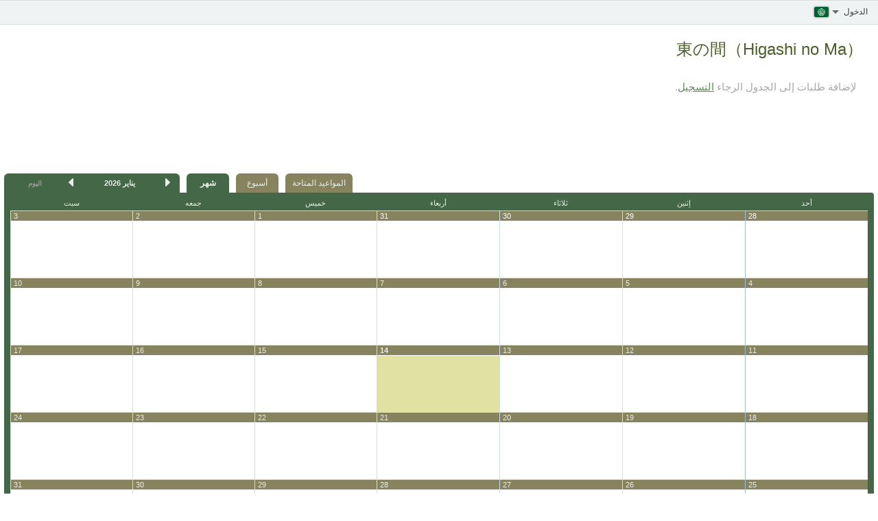

--- FILE ---
content_type: text/html; charset=utf-8
request_url: http://d.supersaas.jp/schedule/shouan/higashi-no-ma?lang=ar
body_size: 4382
content:
<!DOCTYPE html>
<html lang="ar">
<head>
	<meta charset="utf-8">
	<title>東の間（Higashi no Ma）</title>
	<meta name="robots" content="noindex">
	<link rel="stylesheet" href="//assets.supersaas.net/assets/schedule_theme_1-393ff9fec8361c0cf1162b23a88296f15495d548e3502ebd7a899ac70867bb8f.css" />
		<script src="//assets.supersaas.net/assets/resource-f86d68bb4cad9593529e0ebc8b2ab3a01c7966c53b12e5d70eff5699ae677f84.js"></script>
<script>if (typeof(showflags)=='undefined') document.write('<script src="/assets/resource-f86d68bb4cad9593529e0ebc8b2ab3a01c7966c53b12e5d70eff5699ae677f84.js"><\/script>')</script>

<link rel="stylesheet" href="//assets.supersaas.net/assets/rtl-f67971237f315e10cca0a18f9175b586b9886e0da0512963e3518420df2eee07.css" /><link rel="icon" href="https://cdn.supersaas.net/favicon24a.ico"><style>
h1,h2,h5,caption,.hid2,.tx1{color:#4D5F2D}
.bg1{background-color:#4D5F2D}
.table .cc, .controls .table .cc,.do{background-color:#98AF90}
.bo6{border-color:#98AF90}.bg6{background-color:#98AF90}
:root{--c1:#4D5F2D;--c6:#98AF90;--c8:#5E8F58;}
</style>  <style>
		  		  .closed,.closed td {background-color:#E3F3E2} .month .closed {border-color:#E3F3E2}		  .today, .monthCont .today, .datepick td.today { background-color: #E1E1A1} .month .today {border-color: #E1E1A1}		  .month,.dayhead th,#tabContainer #link,#tabContainer li,#tabContainer #trigger,.monthCont .heading,.dayHeading th,.oor td,.vslot th,#oldbooking_status,#oldres_status,.arrow,.datepick th {color:#E9EEE7}
		  .vslot th, .datepick td.picked {border-color: #E9EEE7}		  .month .other,.monthCont .other,.hour .e td,.datepick td.other,#tabContainer li.select .todaylink { color:#FDFDFD}		  .month,#tabContainer li.select,.dayHeading th,.hd,.oor td {background-color:#436747}
		  .month,#agenda,table#container,table.datepick,.blf {border-color:#436747} #description {border-bottom-color:#436747}
		  table.datepick,.datepick tbody td:hover {background-color:#436747}		  #tabContainer li,#tabContainer #trigger,.monthCont .heading,.hour td,.vslot,.act tr:hover {background-color:#87835F} .hour .e td {border-bottom-color:#87835F}		  .month .selectd {border-color:#87C684} .selectd {background-color:#87C684}		  .dayhead th,div.inagenda,.tls,.monthCont .left,.dayHeading th,.hour td,.datepick td.today {border-color:#E1CBCB} .month td.leftbar {background-color:#E1CBCB}		  		:root{--s1:#E3F3E2;--s2:#E1E1A1;--s3:#E9EEE7;--s4:#FDFDFD;--s5:#436747;--s6:#87835F;--s7:#87C684;--s8:#E1CBCB;}
  </style>
</head>
<body>
<div class="header default_logo"><ul class="topmenu"><li><a href="/schedule/login/shouan/higashi-no-ma?after=%2Fschedule%2Fshouan%2Fhigashi-no-ma%3Flang%3Dar">الدخول</a></li> <li onclick="showflags(108453)" id="flgs"><img title="تغيير اللغة" srcset="//cdn.supersaas.net/flags/ar@2x.png 2x" src="//cdn.supersaas.net/flags/ar.png" alt="Flag"><div id="flagbox" style="display:none">…</div></li> <li></li></ul></div>
<noscript><div class="c"><b>تحذير:</b> يجب تمكين جافا سكربت في متصفحك حتى تتمكن من استعراض هذا الموقع!</div></noscript>
	<div class="breadcrumb">&nbsp;</div>
<div id="wrap-schedule" class="wrap-resource">
	<div id="usc"></div>
	<div id="intro">
		<!-- google_ad_section_start -->
		<h1>東の間（Higashi no Ma）</h1>
		<div id="message_box" data-user>
				<!-- google_ad_section_end -->
				<p class="g" id="automes">  لإضافة طلبات إلى الجدول الرجاء <a href="/schedule/login/shouan/higashi-no-ma?after=%2Fschedule%2Fshouan%2Fhigashi-no-ma%3Flang%3Dar">التسجيل</a>. </p>
			<div class="c"><script async src="//pagead2.googlesyndication.com/pagead/js/adsbygoogle.js" crossorigin="anonymous"></script>
<ins class="adsbygoogle" style="display:inline-block;width:468px;height:60px" data-ad-client="ca-pub-2524407994128286" data-ad-slot="0329544612"></ins>
<script>(adsbygoogle = window.adsbygoogle || []).push({});</script></div>
			<p class="flash"><span id="flash" style="display:none"></span></p>
		</div>
	</div>
	
	<div id="monthnav"></div>
	<div id="tabContainer"></div>
	<div id="agenda">
		<i id="spin"></i><div id="noroom" style="display:none"></div><div id="viewholder"></div>
	</div>
</div>

<div class="dialogwindow dwrap_n" id="oldres" style="display:none" role="dialog">
	<span class="dhead_n"><span class="dialoghead" tabindex="-1"><span id="oldres_edit">  تحريرطلب</span><span id="oldres_view" style="display:none">  معاينةطلب</span></span> <a href="javascript:void(0)" onclick="hideDialog('oldres')" class="i i-x" aria-label="Close"></a></span>
	<div class="dbox_n">
		<form action="/schedule/shouan/higashi-no-ma?lang=ar" accept-charset="UTF-8" method="post">
			<div id="oldres_error"></div>
			<table class="first_label">
						<tr class="t">
			<td><label for="oldres_start_time">متى: </label></td>
			<td>
				<table>
					<tr>
						<td><input size="20" onfocus="show_datepick(this,0)" onblur="hide_datepick(this, false, true)" autocomplete="off" type="text" name="oldres[start_time]" id="oldres_start_time" /><div id="oldres_startm" class="g"></div></td>
						<td><label for="oldres_finish_time">إلى: </label></td>
						<td><input size="20" onfocus="show_datepick(this,0)" onblur="hide_datepick(this, 86400)" autocomplete="off" type="text" name="oldres[finish_time]" id="oldres_finish_time" /><div id="oldres_finishm" class="g"></div></td>
					</tr>
				</table>
			</td>
		</tr>
	<tr id="oldres_resr" style="display:none"><td>وصف</td><td id="oldres_res"></td></tr>
	
	<tr class="rq"><td><label for="oldres_full_name">الاسم الكامل</label></td><td><input size="30" maxlength="50" required="required" type="text" name="oldres[full_name]" id="oldres_full_name" /></td></tr>
	<tr><td><label for="oldres_email">البريد الالكتروني</label></td><td><input size="30" maxlength="50" type="text" name="oldres[email]" id="oldres_email" /></td></tr>
	<tr class="rq"><td><label for="oldres_phone">الهاتف</label></td><td><input size="30" maxlength="31" required="required" type="text" name="oldres[phone]" id="oldres_phone" /></td></tr>
	<tr><td><label for="oldres_mobile">الجوال</label></td><td><input size="30" maxlength="31" type="text" name="oldres[mobile]" id="oldres_mobile" /></td></tr>
	<tr class="rq"><td><label for="oldres_address">العنوان</label></td><td><textarea rows="3" cols="40" required="required" name="oldres[address]" id="oldres_address">
</textarea></td></tr>
	<tr><td><label for="oldres_country">البلد</label></td><td>
    <select onfocus="build_clist(this)" id="oldres_country" name="oldres[country]">
    <option value="" selected="selected" class="c_repl">&nbsp; &nbsp; &nbsp;</option><option value="">-</option></select></td></tr>
	
	
	<tr class="rq"><td><label for="oldres_field_1_r">宿泊人数料金(Guests)</label></td><td><select onchange=" reprice(this.id)" name="oldres[field_1_r]" id="oldres_field_1_r"><option value="14040">１名(Individual)  </option>
<option value="14040">２名(2 Guests)  </option>
<option value="19440">３名(3 Guests)  </option></select></td></tr>
	<tr class="rq"><td><label for="oldres_field_2_r">朝食人数料金(breakfast) </label></td><td><select onchange=" reprice(this.id)" name="oldres[field_2_r]" id="oldres_field_2_r"><option value="なし(none)">なし(none)</option>
<option value="2160">1名(Individual)  </option>
<option value="4320">2名(2 Guests)  </option>
<option value="6480">3名(3 Guests)  </option></select></td></tr>
		<tr style="display:none"><td colspan="2"><input type="hidden" name="oldres[resource_id]" id="oldres_resource_id" /></td></tr>
		<tr id="oldres_req"><td colspan="2" class="rt small">* دلالة على حقل مطلوب</td></tr>
			<tr>
				<td><span class="label">السعر</span></td>
					<td><span id="oldres_price_cents"></span><span id="oldres_price"></span></td>
			</tr>
		<tr id="oldres_statrow" style="display:none">
			<td>
					الحاله
			</td>
			<td id="oldres_status"></td>
		</tr>
		<tr id="oldrescreated_by" class="small"><td>تم إنشائه في</td><td id="oldres_created_by"></td></tr>
		<tr id="oldresupdated_by" class="small" style="display:none"><td>تم تحديثه في</td><td id="oldres_updated_by"></td></tr>

				
			</table>
			<div class="dbtn_w">
				<div class="dbtn_i">
					<i class="id id-ical" title=" تحميل طلب كملف تقويم" onclick="download_ical('oldres')"></i>
				</div>
				<div class="dbtn_n dbtn_n_e bttn-dbox-ft">
					<span id="oldres_editlink"><input type="hidden" name="oldres[id]" id="oldres_id" />
						<button name="edit" type="submit" id="oldres_sedit" onclick="return showIndicator(this)" class="bttn">تحديث طلب</button>
						<button name="destroy" type="submit" id="oldres_sdestroy" onclick="return removeRes(this)" class="bttn i-trash-w sq"><span> حذف طلب</span></button>
					</span>
					<a href="javascript:void(0)" onclick="hideDialog('oldres');" class="l-c">اغلاق</a><input type="hidden" name="oldres[xpos]" id="oldres_xpos" /><input type="hidden" name="oldres[ypos]" id="oldres_ypos" />
					<div class="spin_w"><div class="spin il" id="oldres_progress" style="display:none"></div></div>
				</div>
			</div>
</form>	</div>
</div>

<div class="dialogwindow dwrap_n" id="reservation" style="display:none" role="dialog">
	<span class="dhead_n"><span class="dialoghead res_title" tabindex="-1">طلب جديد</span> <a href="javascript:void(0)" onclick="hideDialog('reservation')" class="i i-x" aria-label="Close"></a></span>
	<div class="dbox_n">
		<form action="/schedule/shouan/higashi-no-ma?lang=ar" accept-charset="UTF-8" method="post">
			<div id="reservation_error"></div>
				<div class="c c_n">
					  لإضافة طلبات إلى الجدول الرجاء <a href="/schedule/login/shouan/higashi-no-ma?after=%2Fschedule%2Fshouan%2Fhigashi-no-ma%3Flang%3Dar">التسجيل</a>. 
				</div>
				<div class="dbtn_n">
					<a href="javascript:void(0)" onclick="hideDialog('reservation');" class="l-c">إلغاء</a><input type="hidden" name="reservation[xpos]" id="reservation_xpos" /><input type="hidden" name="reservation[ypos]" id="reservation_ypos" />
				</div>
</form>	</div>
</div>


<div id="pickholder"></div>
<script src="//cdn.supersaas.net/js/lang/ar150.js"></script>
<script>
  
  var cursor=new Date(Date.UTC(2026,0,15,0)),rp_id=310298,token=418751,view='month',auth_write=false,date_format=4,time_format=0,week_start=0,rounding=86400,default_length=86400,role=0,currency=" ¥",price_format=2,price=0,price_unit=86400,rules=[[9,1],[9,2],[2,648000,0,0,0,0,0,63],[8,0,0,0,0,0,0,63],[2,648000,1489881600,1492300800],[2,324000,1492300800,1493510400,0,0,0,95],[2,324000,1493683200,1494028800],[2,324000,1496275200,1498867200,0,0,0,95],[2,324000,1498867200,1504224000],[2,324000,1499990400,1500854400,0,0,0,92],[2,756000,1502409600,1502928000],[2,432000,1502496000,1502582400],[2,324000,1492300800,1494115200]],ugroup=0,time_here=new Date/1000-1768387670,local=false
resource[460933]={data:[0,0,"higashi-no-ma",7]}
var filter=460933,start=precalc_constraints(' 660 960'),time_select=false,theme=1,orig_url="/schedule/shouan/higashi-no-ma"
  var from_utc = [-577962000,32400];
  hotcell= 0
  var chip_fields = ["full_name","email","phone","mobile","address","country","field_1_r","field_2_r","price_cents"]
  var app=[]
</script>

<script>
  var add_limit = 86400, early_limit = 13046400, early_snap = 0
  var rp_name = "higashi-no-ma", buffer = 0, unit_length = 3600, int_chk = 2
  var sync = false
  var first_hour = 0, last_hour = 24, season = [0,0]
  var bit_prefs = 1820328063, open_times = [0,0,0,0,0,0,0,1440,1440,1440,1440,1440,1440,1440], cluster = 0, complex = 0
  var ecache = {data: []}
  var default_view = 0, time_unit = "ساعات", theme = 1, hide_finish = 0
  var mdir = 1, grid_color = 0, full_color = 0
  var hide_closed = 0, color_head = 0, month_nav = false
  var mheight = 82, w_line_height = 52, interval = 2
  var search_depth = 40, automes= "  لإضافة طلبات إلى الجدول الرجاء \u003ca href=\"/schedule/login/shouan/higashi-no-ma?after=%2Fschedule%2Fshouan%2Fhigashi-no-ma%3Flang%3Dar\"\u003eالتسجيل\u003c/a\u003e. ";
    document.observe('dom:loaded', domloaded)
</script>


<script src="//cdn.supersaas.net/js/countries6/ar.js"></script><script>window.update_c || document.write('<script src="/javascripts/countries/ar.js"><\/script>')</script>
</body>
</html>


--- FILE ---
content_type: text/html; charset=utf-8
request_url: https://www.google.com/recaptcha/api2/aframe
body_size: 266
content:
<!DOCTYPE HTML><html><head><meta http-equiv="content-type" content="text/html; charset=UTF-8"></head><body><script nonce="fhnLlvpcOCYFovtlmHRB-A">/** Anti-fraud and anti-abuse applications only. See google.com/recaptcha */ try{var clients={'sodar':'https://pagead2.googlesyndication.com/pagead/sodar?'};window.addEventListener("message",function(a){try{if(a.source===window.parent){var b=JSON.parse(a.data);var c=clients[b['id']];if(c){var d=document.createElement('img');d.src=c+b['params']+'&rc='+(localStorage.getItem("rc::a")?sessionStorage.getItem("rc::b"):"");window.document.body.appendChild(d);sessionStorage.setItem("rc::e",parseInt(sessionStorage.getItem("rc::e")||0)+1);localStorage.setItem("rc::h",'1768355272504');}}}catch(b){}});window.parent.postMessage("_grecaptcha_ready", "*");}catch(b){}</script></body></html>

--- FILE ---
content_type: text/css
request_url: http://assets.supersaas.net/assets/rtl-f67971237f315e10cca0a18f9175b586b9886e0da0512963e3518420df2eee07.css
body_size: 1326
content:
html{direction:rtl}.ltr,.breadcrumb{direction:ltr}caption,.lt,.centerbox h2{text-align:right}.rt,.monthCont .heading{text-align:left}.fr{float:left}.monthCont .heading b{float:right}div.selectTab{left:0}.blf{border-right:solid 8px #c3d9ff;border-left:none}.bdate{float:left;padding-right:4px;padding-left:0}.level{clear:left;float:left}.mr10{margin-right:0;margin-left:10px}.m{margin-right:0;margin-left:14px}.lm{margin-left:inherit}.rm{margin-right:inherit}.lm{margin-right:3px}.rm{margin-left:3px}.lb{border-left-style:inherit}.rb{border-right-style:inherit}.lb{border-right-style:solid}.rb{border-left-style:solid}.csel{float:left}.userform h1,.userform h2,.userform h3,.userform fieldset{text-align:right}.usc_nb{direction:ltr}.dialoghead{padding-right:0}.dbox_n{border-radius:5px 0 5px 5px !important}.dwrap_n .dbox_n h2{text-align:right}.dwrap_n .dhead_n a{margin-left:0;margin-right:10px}.dhead_n{margin-right:0}.dhead_n .i-x{left:12px;right:auto}.dwrap_n #reservation_req span.s,.dwrap_n #oldres_req span.s{float:none}.rq td:last-of-type:after{float:left}.dwrap_n .first_label>tbody>tr>td:first-of-type{text-align:right}.dbtn_i{left:12px;right:auto}.dbtn_n .l-c{float:left}.i-l,.i-l2,.i-r,.i-r2{display:inline-flex}.i-l:before,.i-l2:before,.i-r:before,.i-r2:before{transform:scale(-1, 1)}#tabContainer{direction:ltr}#tabContainer .select{direction:rtl}#tabContainer .select .todaylink{margin:0 35px 0 0}.pm,.pmc{float:left}.pmc{padding-right:5px;padding-left:0}#errorExplanation h2{text-align:right}#wrap-schedule .month{margin-right:15px}.header{direction:ltr}.topmenu{direction:rtl}.flag_wrap ul li i{margin:0 3px 0 8px !important}.resource_m label,.capacity_m label{float:right}.resource_m .breadcrumb,.capacity_m .breadcrumb{direction:rtl}.resource_m .topmenu .btn_logout,.resource_m .c,.capacity_m .topmenu .btn_logout,.capacity_m .c{float:none}.resource_m .but_new,.capacity_m .but_new{direction:ltr}.resource_m #legend .icon,.capacity_m #legend .icon{margin:0 0 0 6px}.capacity_m .table th.l,.capacity_m .table th.r,.capacity_m .table td.l,.capacity_m .table td.r{background-image:none}.resource_m .table th.l,.resource_m .table th.r,.resource_m .table td.l,.resource_m .table td.r{background-image:none}.capacity_m .level{float:right}.capacity_m .slotback .number div{background-position:left top !important}.capacity_m .level{clear:none}.table td.cap span,.sch td.cap span{float:left}.vw_plus{float:left}td.rs{transform:scaleX(-1)}.resource_m .topmenu #flgs #flagbox,.capacity_m .topmenu #flgs #flagbox,.userform .topmenu #flgs #flagbox{text-align:right}.resource_m .topmenu #flgs #flagbox .flag_wrap ul li,.capacity_m .topmenu #flgs #flagbox .flag_wrap ul li,.userform .topmenu #flgs #flagbox .flag_wrap ul li{float:right}.view_m .t>td:last-of-type td,.new_m .t>td:last-of-type td{float:right}.view_m .t>td:last-of-type td:first-of-type,.new_m .t>td:last-of-type td:first-of-type{margin-left:0;margin-right:25%}.view_m .t.t div,.view_m .t.td div,.new_m .t.t div,.new_m .t.td div{text-align:right}.month_m h2,.list_m h2{text-align:right}.month_m a.i-r2,.list_m a.i-r2{float:left}.month_m .ym,.list_m .ym{padding-right:6px}.month_m h2 .bttn,.list_m h2 .bttn{float:left}.btn-l.bi:before{margin:0 0 0 7px}.zoom_m .bttn{float:left}.zoom_m h2{text-align:right}.i-back:before{content:"";padding-left:6px}.zoom_m .i-c125:before{padding-right:4px}@media only screen and (min-width: 1023px){#monthnav .month table{margin-left:0}#legend{padding-right:15px}}.sch .m0 .ind:before,.sch .m1 .ind:before{right:unset;left:0;transform:scale(-1, 1)}.sch .m2 .ind:before,.sch .m3 .ind:before,.sch .m4 .ind:before,.sch .m5 .ind:before,.sch .m6 .ind:before,.sch .m7 .ind:before{right:unset;left:5px}.mchip{border-radius:0 !important;border-width:1px 0 !important}.mchip.lm{border-top-right-radius:4px !important;border-bottom-right-radius:4px !important;border-right-width:1px !important}.mchip.rm{border-top-left-radius:4px !important;border-bottom-left-radius:4px !important;border-left-width:1px !important}.chip .out,.achip .out,.achip .ou{border-radius:4px !important;border-width:1px !important}.chip .out.lb,.achip .out.lb,.achip .ou.lb{border-top-left-radius:0 !important;border-bottom-left-radius:0 !important;border-left-width:0 !important}.chip .out.rb,.achip .out.rb,.achip .ou.rb{border-top-right-radius:0 !important;border-bottom-right-radius:0 !important;border-right-width:0 !important}.chip .out.tbb,.achip .out.tbb,.achip .ou.tbb{border-radius:0 !important;border-width:1px 0 !important}


--- FILE ---
content_type: application/javascript; charset=utf-8
request_url: http://cdn.supersaas.net/js/lang/ar150.js
body_size: 1741
content:
// Arabic
t={lang:"ar",months:["يناير","فبراير","مارس","أبريل","مايو","يونيو","يوليو","أغسطس","سبتمبر","أكتوبر","نوفمبر","ديسمبر"],weekdays:["الأحد","الإثنين","الثلاثاء","الأربعاء","الخميس","الجمعه","السبت"],abbrdays:["أحد","إثنين","ثلاثاء","أربعاء","خميس","جمعه","سبت"],ind:["1 متاح","متاح","كامل العدد","فوق الحد الأقصى","1 ينتظر","ينتظرون"],When:"متى: ",Title:"عنوان",Location:"موقع",Capacity:"سعة",Details:"تفاصيل",full_name:"الاسم الكامل",email:"البريد الالكتروني",phone:"الهاتف",mobile:"الجوال",address:"العنوان",country:"البلد",quantity:"الكمية",Waitlisted:"على قائمة الانتظار",Edit:"تحرير",id:"الرقم التسلسلي",name:"تم إنشائه بواسطة",created_on:"تم إنشائه في",Delete_warning:"This will also delete reservations. Are you sure?",Add_to_waiting_list:"إضافة إلى قائمة الانتظار",Move:"نقل",deleted_on:"تم حذفه في",price:"السعر",View_form:"معاينة استمارة",Midnight:"منتصف الليل",Noon:"ظهرا",Today:"اليوم",From:"من",To:"إلى",credit:"وحدة إئتمانية",credits:"وحدات إئتمانية",All:"جميع",Show_on_calendar:"إظهار على الجدول",Clear_search:"مسح البحث",_by_:" بواسطة ",administrator:"المدير",description:"وصف",Service:"Service",Filter_:"تصفية: %s",Payment_information:"الرجاء الضغط للاطلاع على تفاصيل التسديد",month:"شهر",week:"أسبوع",day:"يوم",agenda:"الجدول",free:" المواعيد المتاحة",more:"%d غير مرئي",Please_select:"الرجاء الاختيار",Availability:" مواعيد %s المتاحة",after:"بعد %s",Find_space:"قم بإيجاد مكان متاح بعد",Find:"إيجاد",Error_no_space:"لا يوجد مكان متاح",of:"لحجز",for_:"لـ ",Any_resource:"أي مصدر",Sign_in:"الدخول",Sign_out:"الخروج",Signed_in:"تم تسجيل دخولك",Signed_in_as:"مرحبا بك يا %s",Change_language:"تغيير اللغة",Back:"العودة",Close:"اغلاق",Day:["يوم","أيام"],Forbidden:"غير مسموح",error_404:"غير موجود",status:{0:"",2:"بانتظار المصادقة",4:"جاري إقرار التسديد",6:"التسديد في طور التنفيذ…",10:"إدفع لاحقا",11:"استقبال رمز حالة غير معروفة",21:"التسديد جاري عند مقدم الدفعة",31:"تم استقبال التسديد ولكن فشل التحقق من الاحتيال",35:"التسديد تم استقباله ولكن تم التراجع عنه بواسطة المدير",40:"تم الغاء بسبب انتهاء الوقت",42:"قام المستخدم بالغاء",44:"إلغاء بواسطة المدير",46:"تم إلغاء التسديد",50:"رفض بواسطة المدير",52:"فشل التسديد",56:"تم إعادة مبلغ التسديد",90:"تم مصادقة المستخدم ولكنه ألغى",91:"المستخدم قام بالتسديد ولكنه ألغى",94:"المدير أبطل المصادقة",95:"المدير أبطل التسديد",100:"تمت المصادقة   ",102:"المدير قبل التسديد  ",104:"تمت المصادقة (ائتمان غير محدود)  ",106:"تم التسديد من رصيدك الائتماني  ",108:"تم الدفع بواسطة الكوبون  ",124:"سيتم إرسال الفاتورة لاحقًا   ",111:"يملك الصلاحية  ",126:"تم إرسال الفاتورة   ",115:"تم استقبال التسديد ولكن لم ينته التدقيق   ",117:"تم استقبال التسديد ولكن المبلغ غير متوافق   ",121:"تم استقبال التسديد   "},is_asian:false,rtl:true}


--- FILE ---
content_type: text/javascript
request_url: http://cdn.supersaas.net/js/countries6/ar.js
body_size: 3053
content:
// © SuperSaaS
!function(win,doc) {
  var priocountries=[["الجزائر","DZ"],["مصر","EG"],["المملكة العربية السعودية","SA"],["الإمارات العربية المتحدة","AE"],["المغرب","MA"]],
    countries=[["آيسلندا","IS"],["أذربيجان","AZ"],["أرمينيا","AM"],["أروبا","AW"],["أستراليا","AU"],["أفغانستان","AF"],["ألبانيا","AL"],["ألمانيا","DE"],["أنتاركتيكا","AQ"],["أنتيغوا وبربودا","AG"],["أندورا","AD"],["أنغولا","AO"],["أنغويلا","AI"],["أورغواي","UY"],["أوزبكستان","UZ"],["أوغندا","UG"],["أوكرانيا","UA"],["أيرلندا","IE"],["إثيوبيا","ET"],["إريتريا","ER"],["إسبانيا","ES"],["إستونيا","EE"],["إسرائيل","IL"],["إسواتيني","SZ"],["إندونيسيا","ID"],["إيران","IR"],["إيطاليا","IT"],["الأرجنتين","AR"],["الأردن","JO"],["الأقاليم الجنوبية الفرنسية","TF"],["الإكوادور","EC"],["الإمارات العربية المتحدة","AE"],["البحرين","BH"],["البرازيل","BR"],["البرتغال","PT"],["البوسنة والهرسك","BA"],["التشيك","CZ"],["الجبل الأسود","ME"],["الجزائر","DZ"],["الدانمرك","DK"],["الرأس الأخضر","CV"],["السلفادور","SV"],["السنغال","SN"],["السودان","SD"],["السويد","SE"],["الصحراء الغربية","EH"],["الصومال","SO"],["الصين","CN"],["العراق","IQ"],["الغابون","GA"],["الفاتيكان","VA"],["الفلبين","PH"],["الكاميرون","CM"],["الكونغو - برازافيل","CG"],["الكونغو - كينشاسا","CD"],["الكويت","KW"],["المغرب","MA"],["المكسيك","MX"],["المملكة العربية السعودية","SA"],["المملكة المتحدة","GB"],["النرويج","NO"],["النمسا","AT"],["النيجر","NE"],["الهند","IN"],["الولايات المتحدة","US"],["اليابان","JP"],["اليمن","YE"],["اليونان","GR"],["بابوا غينيا الجديدة","PG"],["باراغواي","PY"],["باكستان","PK"],["بالاو","PW"],["بربادوس","BB"],["برمودا","BM"],["بروناي","BN"],["بلجيكا","BE"],["بلغاريا","BG"],["بليز","BZ"],["بنغلاديش","BD"],["بنما","PA"],["بنين","BJ"],["بوتان","BT"],["بوتسوانا","BW"],["بورتوريكو","PR"],["بوركينا فاسو","BF"],["بوروندي","BI"],["بولندا","PL"],["بوليفيا","BO"],["بولينيزيا الفرنسية","PF"],["بيرو","PE"],["بيلاروس","BY"],["تايلاند","TH"],["تايوان","TW"],["تركمانستان","TM"],["تركيا","TR"],["ترينيداد وتوباغو","TT"],["تشاد","TD"],["تشيلي","CL"],["تنزانيا","TZ"],["توغو","TG"],["توفالو","TV"],["توكيلاو","TK"],["تونس","TN"],["تونغا","TO"],["تيمور - ليشتي","TL"],["جامايكا","JM"],["جبل طارق","GI"],["جزر آلاند","AX"],["جزر البهاما","BS"],["جزر القمر","KM"],["جزر المارتينيك","MQ"],["جزر المالديف","MV"],["جزر الولايات المتحدة النائية","UM"],["جزر بيتكيرن","PN"],["جزر توركس وكايكوس","TC"],["جزر سليمان","SB"],["جزر فارو","FO"],["جزر فوكلاند","FK"],["جزر فيرجن الأمريكية","VI"],["جزر فيرجن البريطانية","VG"],["جزر كايمان","KY"],["جزر كوك","CK"],["جزر كوكوس (كيلينغ)","CC"],["جزر مارشال","MH"],["جزر ماريانا الشمالية","MP"],["جزر والس وفوتونا","WF"],["جزيرة بوفيه","BV"],["جزيرة كريسماس","CX"],["جزيرة مان","IM"],["جزيرة نورفولك","NF"],["جزيرة هيرد وجزر ماكدونالد","HM"],["جمهورية أفريقيا الوسطى","CF"],["جمهورية الدومينيكان","DO"],["جنوب أفريقيا","ZA"],["جنوب السودان","SS"],["جورجيا","GE"],["جيبوتي","DJ"],["جيرسي","JE"],["دومينيكا","DM"],["رواندا","RW"],["روسيا","RU"],["رومانيا","RO"],["روينيون","RE"],["زامبيا","ZM"],["زيمبابوي","ZW"],["ساحل العاج","CI"],["ساموا","WS"],["ساموا الأمريكية","AS"],["سان بارتليمي","BL"],["سان بيير ومكويلون","PM"],["سان مارتن","MF"],["سان مارينو","SM"],["سانت فنسنت وجزر غرينادين","VC"],["سانت كيتس ونيفيس","KN"],["سانت لوسيا","LC"],["سانت مارتن","SX"],["سانت هيلينا","SH"],["ساو تومي وبرينسيبي","ST"],["سريلانكا","LK"],["سفالبارد وجان ماين","SJ"],["سلوفاكيا","SK"],["سلوفينيا","SI"],["سنغافورة","SG"],["سوريا","SY"],["سورينام","SR"],["سويسرا","CH"],["سيراليون","SL"],["سيشل","SC"],["صربيا","RS"],["طاجيكستان","TJ"],["عُمان","OM"],["غامبيا","GM"],["غانا","GH"],["غرينادا","GD"],["غرينلاند","GL"],["غواتيمالا","GT"],["غوادلوب","GP"],["غوام","GU"],["غويانا الفرنسية","GF"],["غيانا","GY"],["غيرنزي","GG"],["غينيا","GN"],["غينيا الاستوائية","GQ"],["غينيا بيساو","GW"],["فانواتو","VU"],["فرنسا","FR"],["فلسطين","PS"],["فنزويلا","VE"],["فنلندا","FI"],["فيتنام","VN"],["فيجي","FJ"],["قبرص","CY"],["قطر","QA"],["قيرغيزستان","KG"],["كازاخستان","KZ"],["كاليدونيا الجديدة","NC"],["كرواتيا","HR"],["كمبوديا","KH"],["كندا","CA"],["كوبا","CU"],["كوراساو","CW"],["كوريا الجنوبية","KR"],["كوريا الشمالية","KP"],["كوستاريكا","CR"],["كولومبيا","CO"],["كيريباتي","KI"],["كينيا","KE"],["لاتفيا","LV"],["لاوس","LA"],["لبنان","LB"],["لوكسمبورغ","LU"],["ليبيا","LY"],["ليبيريا","LR"],["ليتوانيا","LT"],["ليختنشتاين","LI"],["ليسوتو","LS"],["مالطا","MT"],["مالي","ML"],["ماليزيا","MY"],["مايوت","YT"],["مدغشقر","MG"],["مصر","EG"],["مقدونيا الشمالية","MK"],["ملاوي","MW"],["منطقة ماكاو الإدارية الخاصة","MO"],["منغوليا","MN"],["موريتانيا","MR"],["موريشيوس","MU"],["موزمبيق","MZ"],["مولدوفا","MD"],["موناكو","MC"],["مونتسرات","MS"],["ميانمار (بورما)","MM"],["ميكرونيزيا","FM"],["ناميبيا","NA"],["ناورو","NR"],["نيبال","NP"],["نيجيريا","NG"],["نيكاراغوا","NI"],["نيوزيلندا","NZ"],["نيوي","NU"],["هايتي","HT"],["هندوراس","HN"],["هنغاريا","HU"],["هولندا","NL"],["هولندا الكاريبية","BQ"],["هونغ كونغ","HK"]]

  function esc(s){return s.replace(/&/g,'&amp;')}
  win.build_clist=function(n,s) {
    var o,i,c,e=typeof(n)=="string" ? doc.getElementById(n) : n
    if (e.options.length>3) return
    if (!s) s=e.value;o=e.options.length==2 ? '<option value=""> </option>' : ''
    for(i=0;i<priocountries.length;i++) {c=priocountries[i];o+='<option '+(s==c[1] ? s='selected="selected" ':'')+'value="'+c[1]+'">'+esc(c[0])+'</option>'}
    o+='<option value="" disabled="disabled">•••••••••••</option>'
    for(i=0;i<countries.length;i++) {c=countries[i];o+='<option '+(s==c[1] ? 'selected="selected" ':'')+'value="'+c[1]+'">'+esc(c[0])+'</option>'}
    e.parentNode.innerHTML='<select id="'+e.id+'" name="'+e.name+'">'+o+'</select>';sel=e.id
  }

  function show_friendly(c) {
    var i,j,e=win.$$ ? $$('.c_repl') : doc.getElementsByClassName('c_repl')
    for(i=0;i<e.length;i++){
      if (c) e[i].value=c
      for(j=0;countries[j] && countries[j][1]!=e[i].value;j++);if (countries[j]) e[i].text=countries[j][0]
    }
  }
  win.update_c=function(c) {if (sel) doc.getElementById(sel).value=c;else show_friendly(c)}
  var sel
  win.show_friendly_country=function(){
    var i,e,ss=doc.getElementsByTagName('select')
    for (i=0,sel=false;i<ss.length;i++) {e=ss[i];if (e.id && e.id.indexOf('country')>0 && e.options.length>2) build_clist(e)}
    if (!sel) show_friendly()
  }
  show_friendly_country()
}(window,document);
